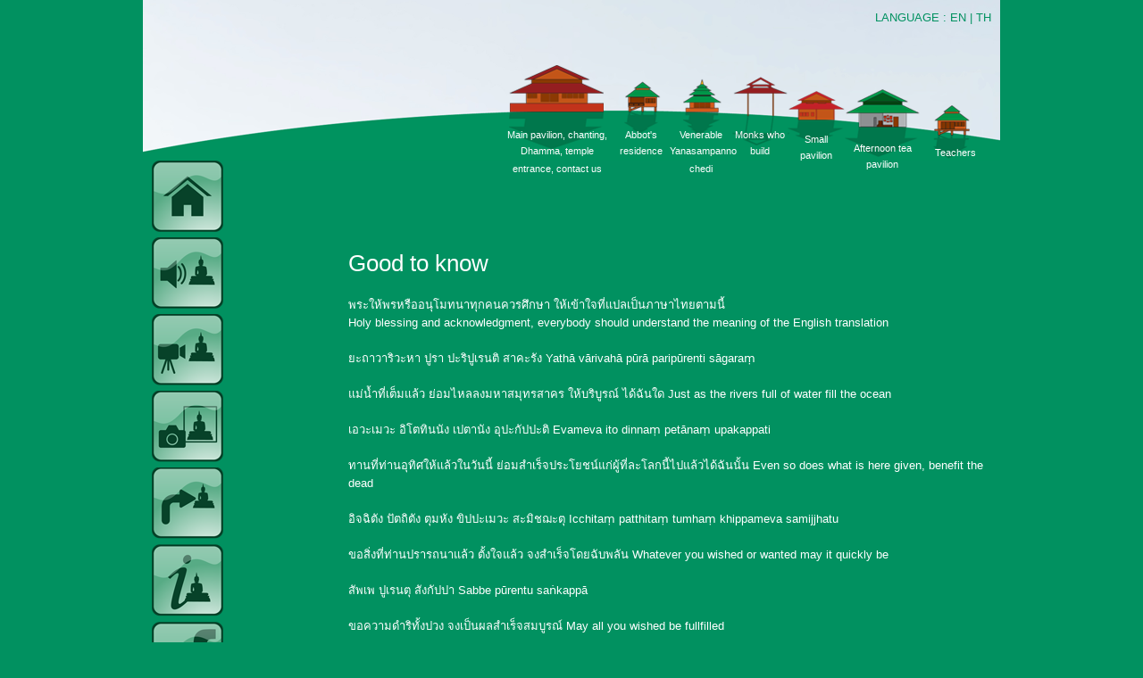

--- FILE ---
content_type: text/html
request_url: https://lp-uthai.com/main.php?p=knowledge&language=en
body_size: 4746
content:
<!DOCTYPE html PUBLIC "-//W3C//DTD XHTML 1.0 Transitional//EN" "http://www.w3.org/TR/xhtml1/DTD/xhtml1-transitional.dtd">
<html xmlns="http://www.w3.org/1999/xhtml">
<head>
<meta http-equiv="Content-Type" content="text/html; charset=utf-8" />
<title>Uthai Siridharo Wat Khaoyai Yanasampanno</title>
<link rel="icon" href="favicon.ico" type="image/x-icon" />
<meta name="keywords" content="อุทัย,สิริธโร,วัดเขาใหญ่ญาณสัมปันโน,เขาใหญ่,ปฎิบัติธรรม,หลวงตามหาบัว,สงบสบาย,ใจใส,วีดีโอ,อบรมจิตใจ,วัดป่า,เจริญธรรม,lp,Lp,luang pu,Uthai,Siridharo,Dhamma,talk,Buddha,Dhamma talk,meditation,vipassana,you tube,vdo,mp3" />
<meta name="description" content="หลวงปู่อุทัย สิริธโร วัดเขาใหญ่ ญาณสัมปันโน 999 หมู่ 1 ต.โป่งตาลอง อ.ปากช่อง นครราชสีมา 30130
Venerable luang pu Uthai Siridharo
Abbot of Wat Khaoyai Yanasampanno
999 moo 1, Tambon Pongtalong, Pakchong district, Nakhonratchasima 30130" />
<link href="css/style.css" rel="stylesheet" type="text/css" />
<!--[if IE 8.000]><link rel="stylesheet" href="css/ie8.css" type="text/css" media="all"><![endif]-->
<script type="text/javascript" src="js/jquery.js"></script>
<script type="text/javascript" src="js/main.js"></script><script type="text/javascript">

  var _gaq = _gaq || [];
  _gaq.push(['_setAccount', 'UA-34187767-1']);
  _gaq.push(['_trackPageview']);

  (function() {
    var ga = document.createElement('script'); ga.type = 'text/javascript'; ga.async = true;
    ga.src = ('https:' == document.location.protocol ? 'https://ssl' : 'http://www') + '.google-analytics.com/ga.js';
    var s = document.getElementsByTagName('script')[0]; s.parentNode.insertBefore(ga, s);
  })();

</script>
</head>
<body>
<div id="wrapper">
	<div id="frame" class="bgmain">
		<div id="top">
			<ul id="language">
				<li>LANGUAGE : </li>
				<li><a href="main.php?p=knowledge&amp;language=en" title="EN">EN</a> | </li>
				<li><a href="main.php?p=knowledge&amp;language=th" title="TH">TH</a></li>
			</ul>
		</div>
		<div id="frame-l">
			<ul id="nav">
	<li><a href="index.php" title="Home"><img src="images/mlhome.png" alt="" /></a></li>
	<li><a href="main.php?p=audio" title="Audio for your soul"><img src="images/mlaudio.png" alt="" /></a></li>
	<li><a href="main.php?p=media" title="Video for your soul"><img src="images/mlmedia.png" alt="" /></a></li>
	<li><a href="main.php?p=gallery" title="Gallery"><img src="images/mlgallery.png" alt="" /></a></li>
	<li><a href="main.php?p=contact" title="Contact us, Map"><img src="images/mlcontact.png" alt="" /></a></li>
	<li><a href="main.php?p=knowledge" title="Good to know"><img src="images/mlknowledge.png" alt="" /></a></li>
	<li><a href="https://www.facebook.com/watkhaoyaiyannasampanno" title="Facebook" target="fb"><img src="images/mlfb.png" alt="" /></a></li>
</ul>		</div>
		<div id="frame-r">
			<div id="topmain">
				<div id="topimg" class="topimg-knowledge"></div>
				<ul id="nav-home">
	<li id="home1"><a href="main.php?p=contact"><img src="images/blank.gif" width="117" height="65" alt="" /></a><a href="main.php?p=contact">Main pavilion, chanting, Dhamma, temple entrance, contact us</a></li>
	<li id="home2"><a href="main.php?p=home2"><img src="images/blank.gif" width="64" height="65" alt="" /></a><a href="main.php?p=home2">Abbot's residence</a></li>
	<li id="home3"><a href="main.php?p=home3"><img src="images/blank.gif" width="70" height="65" alt="" /></a><a href="main.php?p=home3">Venerable Yanasampanno chedi</a></li>
	<li id="home4"><a href="main.php?p=home4"><img src="images/blank.gif" width="62" height="65" alt="" /></a><a href="main.php?p=home4">Monks who build</a></li>
	<li id="home5"><a href="main.php?p=media"><img src="images/blank.gif" width="64" height="70" alt="" /></a><a href="main.php?p=media">Small pavilion</a></li>
	<li id="home6"><a href="main.php?p=home6"><img src="images/blank.gif" width="84" height="80" alt="" /></a><a href="main.php?p=home6">Afternoon tea pavilion</a></li>
	<li id="home7"><a href="main.php?p=gallery"><img src="images/blank.gif" width="80" height="85" alt="" /></a><a href="main.php?p=gallery">Teachers</a></li>
</ul>






			</div>
			<div id="main">
				<h1>Good to know</h1>
<p>พระให้พรหรืออนุโมทนาทุกคนควรศึกษา ให้เข้าใจที่แปลเป็นภาษาไทยตามนี้<br />Holy blessing and acknowledgment, everybody should understand the meaning of the English translation<br /><br />ยะถาวาริวะหา ปูรา ปะริปูเรนติ สาคะรัง Yathā vārivahā pūrā paripūrenti sāgaraṃ<br /><br />แม่น้ำที่เต็มแล้ว ย่อมไหลลงมหาสมุทรสาคร ให้บริบูรณ์ ได้ฉันใด Just as the rivers full of water fill the ocean<br /><br />เอวะเมวะ อิโตทินนัง เปตานัง อุปะกัปปะติ Evameva ito dinnaṃ petānaṃ upakappati<br /><br />ทานที่ท่านอุทิศให้แล้วในวันนี้ ย่อมสำเร็จประโยชน์แก่ผู้ที่ละโลกนี้ไปแล้วได้ฉันนั้น Even so does what is here given, benefit the dead<br /><br />อิจฉิตัง ปัตถิตัง ตุมหัง ขิปปะเมวะ สะมิชฌะตุ Icchitaṃ patthitaṃ tumhaṃ khippameva samijjhatu<br /><br />ขอสิ่งที่ท่านปรารถนาแล้ว ตั้งใจแล้ว จงสำเร็จโดยฉับพลัน Whatever you wished or wanted may it quickly be<br /><br />สัพเพ ปูเรนตุ สังกัปปา Sabbe pūrentu saṅkappā<br /><br />ขอความดำริทั้งปวง จงเป็นผลสำเร็จสมบูรณ์ May all you wished be fullfilled<br /><br />จันโท ปัณณะระโส ยะถา Cando paṇṇaraso yathā<br /><br />เหมือนพระจันทร์ในวันเพ็ญ Just as the moon on the fifteenth day<br /><br />มะณิ โชติระโส ยะถา Maṇi jotiraso yathā<br /><br />และเหมือนแก้วมณีอันสว่างไสว ควรยินดี Or as the wish fulfilling gem<br /><br />สัพพีติโย วิวัชชันตุ Sabbītiyo vivajjantu<br /><br />ความเสนียดจัญไรทั้งหลายทั้งปวงของพวกท่านจงหายไป May all distress disappear<br /><br />สัพพะโรโค วินัสสะตุ Sabba-rogo vinassatu<br /><br />โรคภัยทั้งปวงของพวกท่าน จงหายไป May all diseases be destroyed<br /><br />มา เต ภะวัตวันตะราโย Mā te bhavatvantarāyo<br /><br />อันตรายอย่าได้มีแก่พวกท่าน May no dangers be for you<br /><br />สุขี ทีฆายุโก ภะวะ Sukhī dīghāyuko bhava<br /><br />ท่านทั้งหลายจงเป็นผู้มีความสุข มีอายุยืน May you be happy, living long<br /><br />อะภิวาทะนะสีลิสสะ นิจจัง วุฑฒาปะจายิโน จัตตาโร ธัมมา วัฑฒันติ อายุ วัณโณ สุขัง พะลัง Abhivādana-sīlissa niccaṃ vuḍḍhāpacāyino cattāro dhammā vaḍḍhanti āyu vaṇṇo sukhaṃ balaṃ<br /><br /><br /><br />ธรรมสี่ ประการ คือ อายุ วรรณะ สุขะ พละ, ย่อมเจริญแก่บุคคลผู้มีปกติกราบไหว้, มีปกติอ่อนน้อมต่อผู้ใหญ่เป็นนิตย์ He of respectful nature, who ever the elders honours, four qualities for him increase: long life, beauty, happiness and strength.</p>
	<h3>Audio for your soul</h3>
	<ul class="know">
						<li>
					<strong><a href="http://www.84000.org/" target="dhamma">00 84000 buddha </a></strong>
					<p>84000 buddha </p>
					<a href="http://www.84000.org/" target="dhamma">http://www.84000.org/</a>
				</li>
						<li>
					<strong><a href="http://www.luangta.com/" target="dhamma">01 Ven.luangta maha Bua Yanasampanno Dhamma MP 3 listening on Meditation.</a></strong>
					<p>01 Ven.luangta maha Bua Yanasampanno Dhamma MP 3</p>
					<a href="http://www.luangta.com/" target="dhamma">http://www.luangta.com/</a>
				</li>
						<li>
					<strong><a href="http://www.lp-uthaiphuwua.com/" target="dhamma">02 Luang Pu Uthai Sisidharo old website last update 2009</a></strong>
					<p>Luang Pu Uthai Sisidharo old website last update 2009</p>
					<a href="http://www.lp-uthaiphuwua.com/" target="dhamma">http://www.lp-uthaiphuwua.com/</a>
				</li>
						<li>
					<strong><a href="http://watpamaneekarn.com" target="dhamma">03 Watpamaneekarn Luang Pu Sakorn Dhammawuto</a></strong>
					<p>Watpamaneekarn Luang Pu Sakorn Dhammawuto</p>
					<a href="http://watpamaneekarn.com" target="dhamma">http://watpamaneekarn.com</a>
				</li>
						<li>
					<strong><a href="http://www.watsriaphaiwan.org/luangpoo" target="dhamma">04 Wat Sriaphaiwan Luangpoo Ton</a></strong>
					<p>Wat Sriaphaiwan  Luangpoo Ton</p>
					<a href="http://www.watsriaphaiwan.org/luangpoo" target="dhamma">http://www.watsriaphaiwan.org/luangpoo</a>
				</li>
						<li>
					<strong><a href="http://www.thawsischool.com/old/dhamma_English/Atta/page.html" target="dhamma">05 Learning English & Thai through dhamma terminology</a></strong>
					<p>Learning English & Thai through dhamma terminology</p>
					<a href="http://www.thawsischool.com/old/dhamma_English/Atta/page.html" target="dhamma">http://www.thawsischool.com/old/dhamma_English/Atta/page.html</a>
				</li>
						<li>
					<strong><a href="http://palipage.com/p/" target="dhamma">06 buddhismus, tipitaka, paligrammar ,So Lernt man Pali zu Hause! </a></strong>
					<p>buddhismus, tipitaka, paligrammar</p>
					<a href="http://palipage.com/p/" target="dhamma">http://palipage.com/p/</a>
				</li>
						<li>
					<strong><a href="https://www.facebook.com/ajanhsutham" target="dhamma">07 Watpanongphai Phra-ajahn Sudham Suthammo</a></strong>
					<p>Watpanongphai Phra-ajahn Sudham Suthammo</p>
					<a href="https://www.facebook.com/ajanhsutham" target="dhamma">https://www.facebook.com/ajanhsutham</a>
				</li>
						<li>
					<strong><a href="http://www.dhamma.com/" target="dhamma">08 Phra Pramote Pamojjo</a></strong>
					<p>Dhamma Talk by Phra Pramote Pamojjo</p>
					<a href="http://www.dhamma.com/" target="dhamma">http://www.dhamma.com/</a>
				</li>
						<li>
					<strong><a href="http://www.watpachoenglane.com/" target="dhamma">09 Watpachoenglane Phra-ajahn Pallop Apipalo</a></strong>
					<p>Watpachoenglane Phra-ajahn Pallop Apipalo</p>
					<a href="http://www.watpachoenglane.com/" target="dhamma">http://www.watpachoenglane.com/</a>
				</li>
						<li>
					<strong><a href="http://www.lputhai-watkhaoyai.com/" target="dhamma">10 WatkhaoyaiYanasampanno </a></strong>
					<p>New Web WatkhaoyaiYanasampanno </p>
					<a href="http://www.lputhai-watkhaoyai.com/" target="dhamma">http://www.lputhai-watkhaoyai.com/</a>
				</li>
						<li>
					<strong><a href="http://watkaosala.page.tl" target="dhamma">11 Watkaosala Phra-ajahn Yean Kantipalo</a></strong>
					<p>Watkaosala Phra-ajahn Yean Kantipalo</p>
					<a href="http://watkaosala.page.tl" target="dhamma">http://watkaosala.page.tl</a>
				</li>
						<li>
					<strong><a href="http://www.dhammajak.net/directory/?c=29" target="dhamma">12 Link Buddha Web</a></strong>
					<p>Link Dhamma Web</p>
					<a href="http://www.dhammajak.net/directory/?c=29" target="dhamma">http://www.dhammajak.net/directory/?c=29</a>
				</li>
						<li>
					<strong><a href="http://www.watpanakamnoi.com/" target="dhamma">13 Luang por Inthawai Suntusako Watpanakamnoi</a></strong>
					<p>Luang por Inthawai Suntusako Watpanakamnoi</p>
					<a href="http://www.watpanakamnoi.com/" target="dhamma">http://www.watpanakamnoi.com/</a>
				</li>
						<li>
					<strong><a href="https://www.facebook.com/watkhaoyaiyannasampanno" target="dhamma">14 facebook.com/watkhaoyaiyannasampanno</a></strong>
					<p>facebook Watkhaoyai Yannasampanno</p>
					<a href="https://www.facebook.com/watkhaoyaiyannasampanno" target="dhamma">https://www.facebook.com/watkhaoyaiyannasampanno</a>
				</li>
			</ul>

	<ul class="youtube">
						<li class="l"><iframe width="340" height="185" src="https://www.youtube.com/embed/AY3uS0gy5rM" frameborder="0" allowfullscreen></iframe>061219LuangtaBua Training at Suan Saeng Dham Bangkok</li>
						<li class="r"><iframe width="340" height="185" src="https://www.youtube.com/embed/ByxDP-FWrPA" frameborder="0" allowfullscreen></iframe>090613 Dhamma Talk  by Phra Pramote Pamojjo</li>
						<li class="l"><iframe width="340" height="185" src="https://www.youtube.com/embed/OtEjWTFbEsI" frameborder="0" allowfullscreen></iframe>091219 Lp Ton Yanatharo Wat Sriaphaiwon give Buddhist sermon at Km.27 Tepaksongh</li>
						<li class="r"><iframe width="340" height="185" src="https://www.youtube.com/embed/eFg0Xi2NmLI" frameborder="0" allowfullscreen></iframe>091231Patimok http://www.watpanongphai.org/</li>
						<li class="l"><iframe width="340" height="185" src="https://www.youtube.com/embed/KP0HdWBZFrQ" frameborder="0" allowfullscreen></iframe>100101Lp Sudhama Sudhammo give Buddhist sermon at Wat Pa Nong Pai</li>
						<li class="r"><iframe width="340" height="185" src="https://www.youtube.com/embed/QdEiTWHZZuk" frameborder="0" allowfullscreen></iframe>100116luang pu Yearn give Buddhist sermon at Buddhamonton</li>
						<li class="l"><iframe width="340" height="185" src="https://www.youtube.com/embed/Ktbpk_fRFpk" frameborder="0" allowfullscreen></iframe>101212 Lp Ban Tanakaro Wat Doi Dhamajedi preaching in mosques in cremate for Luang Pu Fuk Santidhammo</li>
						<li class="r"><iframe width="340" height="185" src="https://www.youtube.com/embed/8HDuYD3CZNs" frameborder="0" allowfullscreen></iframe>110302 sermon By Luang por Inthawai Suntusako</li>
						<li class="l"><iframe width="340" height="185" src="https://www.youtube.com/embed/lMHhK7ZJgJk" frameborder="0" allowfullscreen></iframe>110905 Sermon by Teacher Mitsuo Gavesako</li>
						<li class="r"><iframe width="340" height="185" src="https://www.youtube.com/embed/OjWMuOMC4EI" frameborder="0" allowfullscreen></iframe>110918Lp Buddha Isara give Buddhist sermon at Somdejprapinklao Hospital</li>
						<li class="l"><iframe width="340" height="185" src="https://www.youtube.com/embed/ho0aLzHWEZI" frameborder="0" allowfullscreen></iframe>111016Kathin ceremony Wat Pa Maneekan111021luang pu Sakorn Spiritual feelings of pleasure age 66years</li>
						<li class="r"><iframe width="340" height="185" src="https://www.youtube.com/embed/5g3CgcNzDLQ" frameborder="0" allowfullscreen></iframe>111218 Sermon by Luang Por Dhamrong Sujitto Wat Plem Patanawad Bureerum</li>
			</ul>
	
				<div class="clear"></div>	
			</div>
		</div>
		<div class="clear"></div>
	</div>
	<div id="copyright">
		&copy; 2026 Wat Khaoyai Yanasampanno<br />
		999 moo 1, Tambon Pongtalong, Pakchong district, Nakhonratchasima 30130	</div>
</div>
</body>
</html>

--- FILE ---
content_type: text/css
request_url: https://lp-uthai.com/css/style.css
body_size: 2244
content:
/*=================================*/
/* Dental
/* April 2012
/* By: deepSdesign.com
/* http://www.deepSdesign.com
/*=================================*/

/*====================*/
/*=== Reset Styles ===*/
/*====================*/
html, body, div, span, applet, object, iframe,
h1, h2, h3, h4, h5, h6, p, blockquote, pre,
a, abbr, acronym, address, big, cite, code,
del, dfn, em, font, img, ins, kbd, q, s, samp,
small, strike, strong, sub, sup, tt, var,
dl, dt, dd, ol, ul, li,
fieldset, form, label, legend,
table, caption, tbody, tfoot, thead, tr, th, td {
	margin:0;
	padding:0;
	border:0;
	outline:0;
	font-weight:inherit;
	font-style:inherit;
	font-size:100%;
	font-family:inherit;
	vertical-align:baseline;
}
body {
	line-height:1;
	color:black;
	background:white;
}
table {
	border-collapse:separate;
	border-spacing:0;
}
caption, th, td {
	text-align:left;
	font-weight:normal;
}
blockquote:before, blockquote:after,
q:before, q:after {
	content:"";
}
blockquote, q {
	quotes:"" "";
}
/* HTML5 tags */
header, section, footer,
aside, nav, article, figure {
	display: block;
}

/*===================*/
/*=== Main Styles ===*/
/*===================*/
body {
	font:13px/1.6 "Lucida Grande", Tahoma, Verdana, Arial, sans-serif;
	color:#ffffff;
	background:#019160;
}

a, a:hover, a:visited, a:active {
	color:#ffffff;
	text-decoration: none;
}
a:hover { color:#ffffff; }

h1, h2, h3, h4, h5, h6 {
	margin-bottom:0.6em;
}
h1 { /* Assume used once for page title */
    font-size: 2em;
}
h3 { /* Assume used for sub-headings */
	font-size:1.4em;
	font-weight: bold;
}
h4 {
	font-size:1.5em;
}
h5 {
	font-size:1.3em;
}
h6 {
	font-size:1.2em;
}
p {
	margin-bottom:1em;
}
ol, ul {
	padding-left:25px;
	margin-bottom:1em;
}
strong { font-weight: bold; }
img { border: 0; }
.clear { clear: both; }
.displaynone { display: none; }
/* hand cursor on clickable input elements */
label, input[type=button], input[type=submit], button { cursor: pointer; }
/* make buttons play nice in IE:   
    www.viget.com/inspire/styling-the-button-element-in-internet-explorer/ */
button {  width: auto; overflow: visible; }

/*========================*/
/*=== Structure Styles ===*/
/*========================*/
#wrapper {
	margin: 0 auto;
}
#frame{
	width: 940px;
	margin: 0 auto;
	padding: 0 10px;
}
#frame-l{
	float: left;
	width: 90px;
	padding: 150px 0 0 0;
}
#frame-r{
	float: left;
	width: 850px;
}
.floatleft{
	float: left;
}
.floatright{
	float: right;
}
.bgindex, .bgindex_night, .bgmain, .bgmain_night {
	width: 960px;
}
.bgindex {
	background: #019160 url(../images/home.jpg) 0 top no-repeat;
}
.bgindex_night {
	background: #015C3D url(../images/night/home.jpg) 0 top no-repeat;
}
.bgmain {
	background: #019160 url(../images/bg.png) 0 0 no-repeat;
}
.bgmain_night {
	background: #0F5438 url(../images/night/bg.png) 0 0 no-repeat;
}
/* Nav */
ul#nav {
    list-style:none;
    margin:0;
    padding:0;
}
/* Nav Home */
ul#nav-home {
    list-style:none;
    margin: 40px 0 0 0;
    padding:0;
}
ul#nav-home li {
    float: left;
    text-align: center;
}

li.home1,li.home1_night { width: 117px; padding: 0; }
li.home2,li.home2_night { width: 64px; padding: 0 0 0 4px; }
li.home3,li.home3_night { width: 70px; padding: 0 0 0 0; }
li.home4,li.home4_night { height: 130px; width: 62px; padding: 0 0 0 0; }
li.home5,li.home5_night { height: 110px;  width: 64px; padding: 0 0 0 0; }
li.home6,li.home6_night { height: 120px; width: 84px; padding: 0 0 0 0; }
li.home7,li.home7_night { height: 130px; width: 80px; padding: 0 0 0 0; }

li.home1 { background: url(../images/mhome1.png) 5px 2px no-repeat; }
li.home2 { background: url(../images/mhome2.png) 17px 21px no-repeat; }
li.home3 { background: url(../images/mhome3.png) 15px 18px no-repeat;  }
li.home4 { background: url(../images/mhome4.png) 0 16px no-repeat; }
li.home5 { background: url(../images/mhome5.png) 0 32px no-repeat; }
li.home6 { background: url(../images/mhome6.png) 0 30px no-repeat; }
li.home7 { background: url(../images/mhome7.png) 15px 48px no-repeat; }

li.home1_night { background: url(../images/night/mhome1.png) 5px 2px no-repeat; }
li.home2_night { background: url(../images/night/mhome2.png) 17px 21px no-repeat; }
li.home3_night { background: url(../images/night/mhome3.png) 15px 18px no-repeat; }
li.home4_night { background: url(../images/night/mhome4.png) 0 16px no-repeat; }
li.home5_night { background: url(../images/night/mhome5.png) 0 32px no-repeat; }
li.home6_night { background: url(../images/night/mhome6.png) 0 30px no-repeat; }
li.home7_night { background: url(../images/night/mhome7.png) 15px 48px no-repeat; }

ul#nav-home a {
	font-size: 11px;
	color: #ffffff;
}
#top {
	text-align: right;
	margin: 0;
	padding: 10px 0 0 0;
}
#tophome {
	float: right;
	margin-top: 183px;
	width: 546px;
}
#topmain {
	float: right;
	width: 850px;
	height: 245px;
}
#topimg {
	float: left;
	width: 305px;
}
.topimg-contact {
	background: url(../images/contact.png) 0 0 no-repeat;
	height: 260px;
}
.topimg-home2 {
	background: url(../images/home2.png) 0 0 no-repeat;
	height: 310px;
}
.topimg-home3 {
	background: url(../images/home3.png) 0 0 no-repeat;
	height: 460px;
}
.topimg-home4 {
	background: url(../images/home4.png) 0 0 no-repeat;
	height: 445px;
}
.topimg-media, .topimg-audio, .topimg-audiodetail {
	background: url(../images/media.png) 0 0 no-repeat;
	height: 260px;
}
.topimg-home6 {
	background: url(../images/home6.png) 0 0 no-repeat;
	height: 340px;
}
.topimg-gallery {
	background: url(../images/gallery.png) 0 0 no-repeat;
	height: 260px;
}
.topimg-knowledge {
	background: url(../images/blank.gif) 0 0 no-repeat;
	height: 260px;
}
#language {
    list-style:none;
    margin:0;
    padding:0;
}
#language li {
    display: inline;
    color: #019160;
}
#language a { color: #019160; }

#copyright{
    text-align: right;
    width: 960px;
	margin: 10px auto;
	border-top: 1px solid #ffffff;
}
.linehome { clear: both; height: 100px; }
.linemain { clear: both; }
#main { float: right; width: 720px; }
#mainhome { float: left; margin-top: 165px; clear: both; }
.main-l {
	float: left;
	width: 460px;
}
.main-r {
	float: left;
	margin-left: 10px;
	width: 250px;
}
.main-l ul, .main-r ul {
    list-style:none;
    margin:0;
    padding:0;
}
.main-l li, .main-r li {
	margin: 0 0 20px 0;
	text-align: left;
}
.main-l li img, .main-r li img{
	margin-bottom: 5px;
}
ul.youtube {
    list-style:none;
    margin:0;
    padding:0;
}
ul.youtube li {
	float: left;
	text-align: center;
	width: 340px;
	height: 260px;
}
ul.youtube li.l {
	margin-right: 30px;
}
ul.youtube li.r {
	margin-right: 0;
}
#content {
	padding: 20px;
}
#content-l {
	padding: 20px;
	float: left;
}
#content-r {
	padding: 95px 20px 20px 0;
	float: right;
}
ul.audio-category, ul.home-category { padding-left: 0; }
.audio-category li, .home-category li { list-style: none; float: left; text-align: center; width: 220px; height:290px; margin: 0 10px; }
.audio-category li .img, .home-category li .img { height: 210px; }
.audio-l, .home-l {
	float: left;
	width: 230px;
	text-align: left;
}
.audio-r, .home-r {
	float: left;
}
.know li {
	border-bottom: 1px dotted #FFFFFF;
	padding-bottom: 5px;
	margin-bottom: 5px;
}

--- FILE ---
content_type: application/javascript
request_url: https://lp-uthai.com/js/main.js
body_size: 171
content:
$(document).ready(function(){
	var d = new Date();
	var n = d.getHours();
	if (n >= 18 || (n >= 0 && n < 6) ){
		$('body').css('background', '#0F5438');
		$('#language li').css('color', '#ffffff');
		$('#language a').css('color', '#ffffff');
		
		$('#frame').addClass('bgmain_night'); 
		$('#home1').addClass('home1_night'); 
		$('#home2').addClass('home2_night'); 
		$('#home3').addClass('home3_night'); 
		$('#home4').addClass('home4_night'); 
		$('#home5').addClass('home5_night'); 
		$('#home6').addClass('home6_night'); 
		$('#home7').addClass('home7_night'); 
	}else{
		$('#frame').addClass('bgmain');
		$('#home1').addClass('home1'); 
		$('#home2').addClass('home2'); 
		$('#home3').addClass('home3'); 
		$('#home4').addClass('home4'); 
		$('#home5').addClass('home5'); 
		$('#home6').addClass('home6'); 
		$('#home7').addClass('home7'); 
	}
});